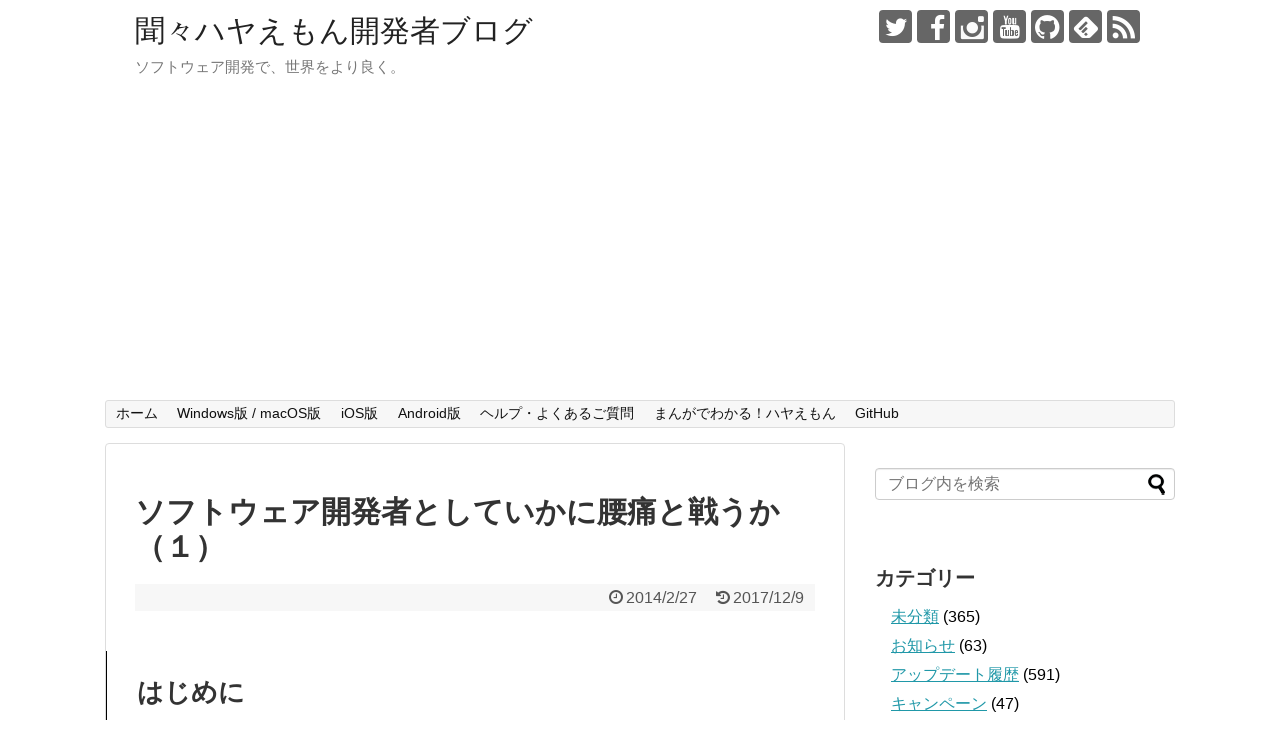

--- FILE ---
content_type: text/html; charset=UTF-8
request_url: https://hayaemon.jp/blog/archives/140
body_size: 14757
content:
<!DOCTYPE html>
<html dir="ltr" lang="ja" prefix="og: https://ogp.me/ns#">
<head>
<meta charset="UTF-8">
  <meta name="viewport" content="width=1280, maximum-scale=1, user-scalable=yes">
<link rel="alternate" type="application/rss+xml" title="聞々ハヤえもん開発者ブログ RSS Feed" href="https://hayaemon.jp/blog/feed" />
<link rel="pingback" href="https://hayaemon.jp/blog/xmlrpc.php" />
<meta name="description" content="はじめにデスクワークをしていると腰に来るというのは、ソフトウェア開発者だけでなく、デスクワークをしている人にとって共通の課題だと思います。長時間のデスクワークは、本当に腰に来ます。今回は、いかにこの腰痛と戦うかというお話です。重力との戦いな" />
<!-- OGP -->
<meta property="og:type" content="article">
<meta property="og:description" content="はじめにデスクワークをしていると腰に来るというのは、ソフトウェア開発者だけでなく、デスクワークをしている人にとって共通の課題だと思います。長時間のデスクワークは、本当に腰に来ます。今回は、いかにこの腰痛と戦うかというお話です。重力との戦いな">
<meta property="og:title" content="ソフトウェア開発者としていかに腰痛と戦うか（１）">
<meta property="og:url" content="https://hayaemon.jp/blog/archives/140">
<meta property="og:image" content="https://hayaemon.jp/blog/wp-content/uploads/2017/08/IMG_0649.jpg">
<meta property="og:site_name" content="聞々ハヤえもん開発者ブログ">
<meta property="og:locale" content="ja_JP">
<!-- /OGP -->
<!-- Twitter Card -->
<meta name="twitter:card" content="summary">
<meta name="twitter:description" content="はじめにデスクワークをしていると腰に来るというのは、ソフトウェア開発者だけでなく、デスクワークをしている人にとって共通の課題だと思います。長時間のデスクワークは、本当に腰に来ます。今回は、いかにこの腰痛と戦うかというお話です。重力との戦いな">
<meta name="twitter:title" content="ソフトウェア開発者としていかに腰痛と戦うか（１）">
<meta name="twitter:url" content="https://hayaemon.jp/blog/archives/140">
<meta name="twitter:image" content="https://hayaemon.jp/blog/wp-content/uploads/2017/08/IMG_0649.jpg">
<meta name="twitter:domain" content="hayaemon.jp">
<meta name="twitter:creator" content="@ryota_yama">
<meta name="twitter:site" content="@ryota_yama">
<!-- /Twitter Card -->

<title>ソフトウェア開発者としていかに腰痛と戦うか（１） | 聞々ハヤえもん開発者ブログ</title>
	<style>img:is([sizes="auto" i], [sizes^="auto," i]) { contain-intrinsic-size: 3000px 1500px }</style>
	
		<!-- All in One SEO 4.8.1 - aioseo.com -->
	<meta name="robots" content="max-image-preview:large" />
	<meta name="author" content="りょーた"/>
	<link rel="canonical" href="https://hayaemon.jp/blog/archives/140" />
	<meta name="generator" content="All in One SEO (AIOSEO) 4.8.1" />

		<meta name="google-site-verification" content="4AcImADa8oUwWU_xV6gX-nSAsotZXdYgexoKyoJMTdA" />
		<meta property="og:locale" content="ja_JP" />
		<meta property="og:site_name" content="聞々ハヤえもん開発者ブログ" />
		<meta property="og:type" content="article" />
		<meta property="og:title" content="ソフトウェア開発者としていかに腰痛と戦うか（１） | 聞々ハヤえもん開発者ブログ" />
		<meta property="og:url" content="https://hayaemon.jp/blog/archives/140" />
		<meta property="og:image" content="https://hayaemon.jp/blog/wp-content/uploads/2017/08/IMG_0649.jpg" />
		<meta property="og:image:secure_url" content="https://hayaemon.jp/blog/wp-content/uploads/2017/08/IMG_0649.jpg" />
		<meta property="og:image:width" content="1920" />
		<meta property="og:image:height" content="1920" />
		<meta property="article:published_time" content="2014-02-26T22:00:55+00:00" />
		<meta property="article:modified_time" content="2017-12-09T03:30:02+00:00" />
		<meta name="twitter:card" content="summary_large_image" />
		<meta name="twitter:title" content="ソフトウェア開発者としていかに腰痛と戦うか（１） | 聞々ハヤえもん開発者ブログ" />
		<meta name="twitter:image" content="https://hayaemon.jp/blog/wp-content/uploads/2017/08/IMG_0649.jpg" />
		<script type="application/ld+json" class="aioseo-schema">
			{"@context":"https:\/\/schema.org","@graph":[{"@type":"Article","@id":"https:\/\/hayaemon.jp\/blog\/archives\/140#article","name":"\u30bd\u30d5\u30c8\u30a6\u30a7\u30a2\u958b\u767a\u8005\u3068\u3057\u3066\u3044\u304b\u306b\u8170\u75db\u3068\u6226\u3046\u304b\uff08\uff11\uff09 | \u805e\u3005\u30cf\u30e4\u3048\u3082\u3093\u958b\u767a\u8005\u30d6\u30ed\u30b0","headline":"\u30bd\u30d5\u30c8\u30a6\u30a7\u30a2\u958b\u767a\u8005\u3068\u3057\u3066\u3044\u304b\u306b\u8170\u75db\u3068\u6226\u3046\u304b\uff08\uff11\uff09","author":{"@id":"https:\/\/hayaemon.jp\/blog\/archives\/author\/ryota_yama#author"},"publisher":{"@id":"https:\/\/hayaemon.jp\/blog\/#organization"},"image":{"@type":"ImageObject","url":"https:\/\/hayaemon.jp\/blog\/wp-content\/uploads\/2017\/08\/IMG_0649.jpg","width":1920,"height":1920},"datePublished":"2014-02-27T07:00:55+09:00","dateModified":"2017-12-09T12:30:02+09:00","inLanguage":"ja","mainEntityOfPage":{"@id":"https:\/\/hayaemon.jp\/blog\/archives\/140#webpage"},"isPartOf":{"@id":"https:\/\/hayaemon.jp\/blog\/archives\/140#webpage"},"articleSection":"\u958b\u767a\u8005, \u30bd\u30d5\u30c8\u30a6\u30a7\u30a2\u958b\u767a\u8005\u3068\u3057\u3066\u3044\u304b\u306b\u8170\u75db\u3068\u6226\u3046\u304b"},{"@type":"BreadcrumbList","@id":"https:\/\/hayaemon.jp\/blog\/archives\/140#breadcrumblist","itemListElement":[{"@type":"ListItem","@id":"https:\/\/hayaemon.jp\/blog\/#listItem","position":1,"name":"\u5bb6"}]},{"@type":"Organization","@id":"https:\/\/hayaemon.jp\/blog\/#organization","name":"\u805e\u3005\u30cf\u30e4\u3048\u3082\u3093\u958b\u767a\u8005\u30d6\u30ed\u30b0","description":"\u30bd\u30d5\u30c8\u30a6\u30a7\u30a2\u958b\u767a\u3067\u3001\u4e16\u754c\u3092\u3088\u308a\u826f\u304f\u3002","url":"https:\/\/hayaemon.jp\/blog\/"},{"@type":"Person","@id":"https:\/\/hayaemon.jp\/blog\/archives\/author\/ryota_yama#author","url":"https:\/\/hayaemon.jp\/blog\/archives\/author\/ryota_yama","name":"\u308a\u3087\u30fc\u305f","image":{"@type":"ImageObject","@id":"https:\/\/hayaemon.jp\/blog\/archives\/140#authorImage","url":"https:\/\/secure.gravatar.com\/avatar\/915e9110c62607d1e8fb330d45997596?s=96&d=mm&r=g","width":96,"height":96,"caption":"\u308a\u3087\u30fc\u305f"}},{"@type":"WebPage","@id":"https:\/\/hayaemon.jp\/blog\/archives\/140#webpage","url":"https:\/\/hayaemon.jp\/blog\/archives\/140","name":"\u30bd\u30d5\u30c8\u30a6\u30a7\u30a2\u958b\u767a\u8005\u3068\u3057\u3066\u3044\u304b\u306b\u8170\u75db\u3068\u6226\u3046\u304b\uff08\uff11\uff09 | \u805e\u3005\u30cf\u30e4\u3048\u3082\u3093\u958b\u767a\u8005\u30d6\u30ed\u30b0","inLanguage":"ja","isPartOf":{"@id":"https:\/\/hayaemon.jp\/blog\/#website"},"breadcrumb":{"@id":"https:\/\/hayaemon.jp\/blog\/archives\/140#breadcrumblist"},"author":{"@id":"https:\/\/hayaemon.jp\/blog\/archives\/author\/ryota_yama#author"},"creator":{"@id":"https:\/\/hayaemon.jp\/blog\/archives\/author\/ryota_yama#author"},"image":{"@type":"ImageObject","url":"https:\/\/hayaemon.jp\/blog\/wp-content\/uploads\/2017\/08\/IMG_0649.jpg","@id":"https:\/\/hayaemon.jp\/blog\/archives\/140\/#mainImage","width":1920,"height":1920},"primaryImageOfPage":{"@id":"https:\/\/hayaemon.jp\/blog\/archives\/140#mainImage"},"datePublished":"2014-02-27T07:00:55+09:00","dateModified":"2017-12-09T12:30:02+09:00"},{"@type":"WebSite","@id":"https:\/\/hayaemon.jp\/blog\/#website","url":"https:\/\/hayaemon.jp\/blog\/","name":"\u805e\u3005\u30cf\u30e4\u3048\u3082\u3093\u958b\u767a\u8005\u30d6\u30ed\u30b0","description":"\u30bd\u30d5\u30c8\u30a6\u30a7\u30a2\u958b\u767a\u3067\u3001\u4e16\u754c\u3092\u3088\u308a\u826f\u304f\u3002","inLanguage":"ja","publisher":{"@id":"https:\/\/hayaemon.jp\/blog\/#organization"}}]}
		</script>
		<!-- All in One SEO -->

<link rel="alternate" type="application/rss+xml" title="聞々ハヤえもん開発者ブログ &raquo; フィード" href="https://hayaemon.jp/blog/feed" />
<link rel="alternate" type="application/rss+xml" title="聞々ハヤえもん開発者ブログ &raquo; コメントフィード" href="https://hayaemon.jp/blog/comments/feed" />
<script type="text/javascript">
/* <![CDATA[ */
window._wpemojiSettings = {"baseUrl":"https:\/\/s.w.org\/images\/core\/emoji\/15.0.3\/72x72\/","ext":".png","svgUrl":"https:\/\/s.w.org\/images\/core\/emoji\/15.0.3\/svg\/","svgExt":".svg","source":{"concatemoji":"https:\/\/hayaemon.jp\/blog\/wp-includes\/js\/wp-emoji-release.min.js?ver=6.7.4"}};
/*! This file is auto-generated */
!function(i,n){var o,s,e;function c(e){try{var t={supportTests:e,timestamp:(new Date).valueOf()};sessionStorage.setItem(o,JSON.stringify(t))}catch(e){}}function p(e,t,n){e.clearRect(0,0,e.canvas.width,e.canvas.height),e.fillText(t,0,0);var t=new Uint32Array(e.getImageData(0,0,e.canvas.width,e.canvas.height).data),r=(e.clearRect(0,0,e.canvas.width,e.canvas.height),e.fillText(n,0,0),new Uint32Array(e.getImageData(0,0,e.canvas.width,e.canvas.height).data));return t.every(function(e,t){return e===r[t]})}function u(e,t,n){switch(t){case"flag":return n(e,"\ud83c\udff3\ufe0f\u200d\u26a7\ufe0f","\ud83c\udff3\ufe0f\u200b\u26a7\ufe0f")?!1:!n(e,"\ud83c\uddfa\ud83c\uddf3","\ud83c\uddfa\u200b\ud83c\uddf3")&&!n(e,"\ud83c\udff4\udb40\udc67\udb40\udc62\udb40\udc65\udb40\udc6e\udb40\udc67\udb40\udc7f","\ud83c\udff4\u200b\udb40\udc67\u200b\udb40\udc62\u200b\udb40\udc65\u200b\udb40\udc6e\u200b\udb40\udc67\u200b\udb40\udc7f");case"emoji":return!n(e,"\ud83d\udc26\u200d\u2b1b","\ud83d\udc26\u200b\u2b1b")}return!1}function f(e,t,n){var r="undefined"!=typeof WorkerGlobalScope&&self instanceof WorkerGlobalScope?new OffscreenCanvas(300,150):i.createElement("canvas"),a=r.getContext("2d",{willReadFrequently:!0}),o=(a.textBaseline="top",a.font="600 32px Arial",{});return e.forEach(function(e){o[e]=t(a,e,n)}),o}function t(e){var t=i.createElement("script");t.src=e,t.defer=!0,i.head.appendChild(t)}"undefined"!=typeof Promise&&(o="wpEmojiSettingsSupports",s=["flag","emoji"],n.supports={everything:!0,everythingExceptFlag:!0},e=new Promise(function(e){i.addEventListener("DOMContentLoaded",e,{once:!0})}),new Promise(function(t){var n=function(){try{var e=JSON.parse(sessionStorage.getItem(o));if("object"==typeof e&&"number"==typeof e.timestamp&&(new Date).valueOf()<e.timestamp+604800&&"object"==typeof e.supportTests)return e.supportTests}catch(e){}return null}();if(!n){if("undefined"!=typeof Worker&&"undefined"!=typeof OffscreenCanvas&&"undefined"!=typeof URL&&URL.createObjectURL&&"undefined"!=typeof Blob)try{var e="postMessage("+f.toString()+"("+[JSON.stringify(s),u.toString(),p.toString()].join(",")+"));",r=new Blob([e],{type:"text/javascript"}),a=new Worker(URL.createObjectURL(r),{name:"wpTestEmojiSupports"});return void(a.onmessage=function(e){c(n=e.data),a.terminate(),t(n)})}catch(e){}c(n=f(s,u,p))}t(n)}).then(function(e){for(var t in e)n.supports[t]=e[t],n.supports.everything=n.supports.everything&&n.supports[t],"flag"!==t&&(n.supports.everythingExceptFlag=n.supports.everythingExceptFlag&&n.supports[t]);n.supports.everythingExceptFlag=n.supports.everythingExceptFlag&&!n.supports.flag,n.DOMReady=!1,n.readyCallback=function(){n.DOMReady=!0}}).then(function(){return e}).then(function(){var e;n.supports.everything||(n.readyCallback(),(e=n.source||{}).concatemoji?t(e.concatemoji):e.wpemoji&&e.twemoji&&(t(e.twemoji),t(e.wpemoji)))}))}((window,document),window._wpemojiSettings);
/* ]]> */
</script>
<link rel='stylesheet' id='simplicity-style-css' href='https://hayaemon.jp/blog/wp-content/themes/simplicity2/style.css?ver=6.7.4&#038;fver=20250502015156' type='text/css' media='all' />
<link rel='stylesheet' id='responsive-style-css' href='https://hayaemon.jp/blog/wp-content/themes/simplicity2/css/responsive-pc.css?ver=6.7.4&#038;fver=20241128020128' type='text/css' media='all' />
<link rel='stylesheet' id='font-awesome-style-css' href='https://hayaemon.jp/blog/wp-content/themes/simplicity2/webfonts/css/font-awesome.min.css?ver=6.7.4&#038;fver=20241128020128' type='text/css' media='all' />
<link rel='stylesheet' id='icomoon-style-css' href='https://hayaemon.jp/blog/wp-content/themes/simplicity2/webfonts/icomoon/style.css?ver=6.7.4&#038;fver=20241128020128' type='text/css' media='all' />
<link rel='stylesheet' id='extension-style-css' href='https://hayaemon.jp/blog/wp-content/themes/simplicity2/css/extension.css?ver=6.7.4&#038;fver=20241128020128' type='text/css' media='all' />
<style id='extension-style-inline-css' type='text/css'>
@media screen and (max-width:639px){.article br{display:block}}
</style>
<link rel='stylesheet' id='print-style-css' href='https://hayaemon.jp/blog/wp-content/themes/simplicity2/css/print.css?ver=6.7.4&#038;fver=20241128020128' type='text/css' media='print' />
<link rel='stylesheet' id='sns-twitter-type-style-css' href='https://hayaemon.jp/blog/wp-content/themes/simplicity2/css/sns-twitter-type.css?ver=6.7.4&#038;fver=20241128020128' type='text/css' media='all' />
<style id='wp-emoji-styles-inline-css' type='text/css'>

	img.wp-smiley, img.emoji {
		display: inline !important;
		border: none !important;
		box-shadow: none !important;
		height: 1em !important;
		width: 1em !important;
		margin: 0 0.07em !important;
		vertical-align: -0.1em !important;
		background: none !important;
		padding: 0 !important;
	}
</style>
<link rel='stylesheet' id='wp-block-library-css' href='https://hayaemon.jp/blog/wp-includes/css/dist/block-library/style.min.css?ver=6.7.4' type='text/css' media='all' />
<style id='classic-theme-styles-inline-css' type='text/css'>
/*! This file is auto-generated */
.wp-block-button__link{color:#fff;background-color:#32373c;border-radius:9999px;box-shadow:none;text-decoration:none;padding:calc(.667em + 2px) calc(1.333em + 2px);font-size:1.125em}.wp-block-file__button{background:#32373c;color:#fff;text-decoration:none}
</style>
<style id='global-styles-inline-css' type='text/css'>
:root{--wp--preset--aspect-ratio--square: 1;--wp--preset--aspect-ratio--4-3: 4/3;--wp--preset--aspect-ratio--3-4: 3/4;--wp--preset--aspect-ratio--3-2: 3/2;--wp--preset--aspect-ratio--2-3: 2/3;--wp--preset--aspect-ratio--16-9: 16/9;--wp--preset--aspect-ratio--9-16: 9/16;--wp--preset--color--black: #000000;--wp--preset--color--cyan-bluish-gray: #abb8c3;--wp--preset--color--white: #ffffff;--wp--preset--color--pale-pink: #f78da7;--wp--preset--color--vivid-red: #cf2e2e;--wp--preset--color--luminous-vivid-orange: #ff6900;--wp--preset--color--luminous-vivid-amber: #fcb900;--wp--preset--color--light-green-cyan: #7bdcb5;--wp--preset--color--vivid-green-cyan: #00d084;--wp--preset--color--pale-cyan-blue: #8ed1fc;--wp--preset--color--vivid-cyan-blue: #0693e3;--wp--preset--color--vivid-purple: #9b51e0;--wp--preset--gradient--vivid-cyan-blue-to-vivid-purple: linear-gradient(135deg,rgba(6,147,227,1) 0%,rgb(155,81,224) 100%);--wp--preset--gradient--light-green-cyan-to-vivid-green-cyan: linear-gradient(135deg,rgb(122,220,180) 0%,rgb(0,208,130) 100%);--wp--preset--gradient--luminous-vivid-amber-to-luminous-vivid-orange: linear-gradient(135deg,rgba(252,185,0,1) 0%,rgba(255,105,0,1) 100%);--wp--preset--gradient--luminous-vivid-orange-to-vivid-red: linear-gradient(135deg,rgba(255,105,0,1) 0%,rgb(207,46,46) 100%);--wp--preset--gradient--very-light-gray-to-cyan-bluish-gray: linear-gradient(135deg,rgb(238,238,238) 0%,rgb(169,184,195) 100%);--wp--preset--gradient--cool-to-warm-spectrum: linear-gradient(135deg,rgb(74,234,220) 0%,rgb(151,120,209) 20%,rgb(207,42,186) 40%,rgb(238,44,130) 60%,rgb(251,105,98) 80%,rgb(254,248,76) 100%);--wp--preset--gradient--blush-light-purple: linear-gradient(135deg,rgb(255,206,236) 0%,rgb(152,150,240) 100%);--wp--preset--gradient--blush-bordeaux: linear-gradient(135deg,rgb(254,205,165) 0%,rgb(254,45,45) 50%,rgb(107,0,62) 100%);--wp--preset--gradient--luminous-dusk: linear-gradient(135deg,rgb(255,203,112) 0%,rgb(199,81,192) 50%,rgb(65,88,208) 100%);--wp--preset--gradient--pale-ocean: linear-gradient(135deg,rgb(255,245,203) 0%,rgb(182,227,212) 50%,rgb(51,167,181) 100%);--wp--preset--gradient--electric-grass: linear-gradient(135deg,rgb(202,248,128) 0%,rgb(113,206,126) 100%);--wp--preset--gradient--midnight: linear-gradient(135deg,rgb(2,3,129) 0%,rgb(40,116,252) 100%);--wp--preset--font-size--small: 13px;--wp--preset--font-size--medium: 20px;--wp--preset--font-size--large: 36px;--wp--preset--font-size--x-large: 42px;--wp--preset--spacing--20: 0.44rem;--wp--preset--spacing--30: 0.67rem;--wp--preset--spacing--40: 1rem;--wp--preset--spacing--50: 1.5rem;--wp--preset--spacing--60: 2.25rem;--wp--preset--spacing--70: 3.38rem;--wp--preset--spacing--80: 5.06rem;--wp--preset--shadow--natural: 6px 6px 9px rgba(0, 0, 0, 0.2);--wp--preset--shadow--deep: 12px 12px 50px rgba(0, 0, 0, 0.4);--wp--preset--shadow--sharp: 6px 6px 0px rgba(0, 0, 0, 0.2);--wp--preset--shadow--outlined: 6px 6px 0px -3px rgba(255, 255, 255, 1), 6px 6px rgba(0, 0, 0, 1);--wp--preset--shadow--crisp: 6px 6px 0px rgba(0, 0, 0, 1);}:where(.is-layout-flex){gap: 0.5em;}:where(.is-layout-grid){gap: 0.5em;}body .is-layout-flex{display: flex;}.is-layout-flex{flex-wrap: wrap;align-items: center;}.is-layout-flex > :is(*, div){margin: 0;}body .is-layout-grid{display: grid;}.is-layout-grid > :is(*, div){margin: 0;}:where(.wp-block-columns.is-layout-flex){gap: 2em;}:where(.wp-block-columns.is-layout-grid){gap: 2em;}:where(.wp-block-post-template.is-layout-flex){gap: 1.25em;}:where(.wp-block-post-template.is-layout-grid){gap: 1.25em;}.has-black-color{color: var(--wp--preset--color--black) !important;}.has-cyan-bluish-gray-color{color: var(--wp--preset--color--cyan-bluish-gray) !important;}.has-white-color{color: var(--wp--preset--color--white) !important;}.has-pale-pink-color{color: var(--wp--preset--color--pale-pink) !important;}.has-vivid-red-color{color: var(--wp--preset--color--vivid-red) !important;}.has-luminous-vivid-orange-color{color: var(--wp--preset--color--luminous-vivid-orange) !important;}.has-luminous-vivid-amber-color{color: var(--wp--preset--color--luminous-vivid-amber) !important;}.has-light-green-cyan-color{color: var(--wp--preset--color--light-green-cyan) !important;}.has-vivid-green-cyan-color{color: var(--wp--preset--color--vivid-green-cyan) !important;}.has-pale-cyan-blue-color{color: var(--wp--preset--color--pale-cyan-blue) !important;}.has-vivid-cyan-blue-color{color: var(--wp--preset--color--vivid-cyan-blue) !important;}.has-vivid-purple-color{color: var(--wp--preset--color--vivid-purple) !important;}.has-black-background-color{background-color: var(--wp--preset--color--black) !important;}.has-cyan-bluish-gray-background-color{background-color: var(--wp--preset--color--cyan-bluish-gray) !important;}.has-white-background-color{background-color: var(--wp--preset--color--white) !important;}.has-pale-pink-background-color{background-color: var(--wp--preset--color--pale-pink) !important;}.has-vivid-red-background-color{background-color: var(--wp--preset--color--vivid-red) !important;}.has-luminous-vivid-orange-background-color{background-color: var(--wp--preset--color--luminous-vivid-orange) !important;}.has-luminous-vivid-amber-background-color{background-color: var(--wp--preset--color--luminous-vivid-amber) !important;}.has-light-green-cyan-background-color{background-color: var(--wp--preset--color--light-green-cyan) !important;}.has-vivid-green-cyan-background-color{background-color: var(--wp--preset--color--vivid-green-cyan) !important;}.has-pale-cyan-blue-background-color{background-color: var(--wp--preset--color--pale-cyan-blue) !important;}.has-vivid-cyan-blue-background-color{background-color: var(--wp--preset--color--vivid-cyan-blue) !important;}.has-vivid-purple-background-color{background-color: var(--wp--preset--color--vivid-purple) !important;}.has-black-border-color{border-color: var(--wp--preset--color--black) !important;}.has-cyan-bluish-gray-border-color{border-color: var(--wp--preset--color--cyan-bluish-gray) !important;}.has-white-border-color{border-color: var(--wp--preset--color--white) !important;}.has-pale-pink-border-color{border-color: var(--wp--preset--color--pale-pink) !important;}.has-vivid-red-border-color{border-color: var(--wp--preset--color--vivid-red) !important;}.has-luminous-vivid-orange-border-color{border-color: var(--wp--preset--color--luminous-vivid-orange) !important;}.has-luminous-vivid-amber-border-color{border-color: var(--wp--preset--color--luminous-vivid-amber) !important;}.has-light-green-cyan-border-color{border-color: var(--wp--preset--color--light-green-cyan) !important;}.has-vivid-green-cyan-border-color{border-color: var(--wp--preset--color--vivid-green-cyan) !important;}.has-pale-cyan-blue-border-color{border-color: var(--wp--preset--color--pale-cyan-blue) !important;}.has-vivid-cyan-blue-border-color{border-color: var(--wp--preset--color--vivid-cyan-blue) !important;}.has-vivid-purple-border-color{border-color: var(--wp--preset--color--vivid-purple) !important;}.has-vivid-cyan-blue-to-vivid-purple-gradient-background{background: var(--wp--preset--gradient--vivid-cyan-blue-to-vivid-purple) !important;}.has-light-green-cyan-to-vivid-green-cyan-gradient-background{background: var(--wp--preset--gradient--light-green-cyan-to-vivid-green-cyan) !important;}.has-luminous-vivid-amber-to-luminous-vivid-orange-gradient-background{background: var(--wp--preset--gradient--luminous-vivid-amber-to-luminous-vivid-orange) !important;}.has-luminous-vivid-orange-to-vivid-red-gradient-background{background: var(--wp--preset--gradient--luminous-vivid-orange-to-vivid-red) !important;}.has-very-light-gray-to-cyan-bluish-gray-gradient-background{background: var(--wp--preset--gradient--very-light-gray-to-cyan-bluish-gray) !important;}.has-cool-to-warm-spectrum-gradient-background{background: var(--wp--preset--gradient--cool-to-warm-spectrum) !important;}.has-blush-light-purple-gradient-background{background: var(--wp--preset--gradient--blush-light-purple) !important;}.has-blush-bordeaux-gradient-background{background: var(--wp--preset--gradient--blush-bordeaux) !important;}.has-luminous-dusk-gradient-background{background: var(--wp--preset--gradient--luminous-dusk) !important;}.has-pale-ocean-gradient-background{background: var(--wp--preset--gradient--pale-ocean) !important;}.has-electric-grass-gradient-background{background: var(--wp--preset--gradient--electric-grass) !important;}.has-midnight-gradient-background{background: var(--wp--preset--gradient--midnight) !important;}.has-small-font-size{font-size: var(--wp--preset--font-size--small) !important;}.has-medium-font-size{font-size: var(--wp--preset--font-size--medium) !important;}.has-large-font-size{font-size: var(--wp--preset--font-size--large) !important;}.has-x-large-font-size{font-size: var(--wp--preset--font-size--x-large) !important;}
:where(.wp-block-post-template.is-layout-flex){gap: 1.25em;}:where(.wp-block-post-template.is-layout-grid){gap: 1.25em;}
:where(.wp-block-columns.is-layout-flex){gap: 2em;}:where(.wp-block-columns.is-layout-grid){gap: 2em;}
:root :where(.wp-block-pullquote){font-size: 1.5em;line-height: 1.6;}
</style>
<link rel='stylesheet' id='pz-linkcard-css-css' href='//hayaemon.jp/blog/wp-content/uploads/pz-linkcard/style/style.css?ver=2.5.6.4.3' type='text/css' media='all' />
<link rel='stylesheet' id='toc-screen-css' href='https://hayaemon.jp/blog/wp-content/plugins/table-of-contents-plus/screen.min.css?ver=2411.1&#038;fver=20250323092437' type='text/css' media='all' />
<style id='akismet-widget-style-inline-css' type='text/css'>

			.a-stats {
				--akismet-color-mid-green: #357b49;
				--akismet-color-white: #fff;
				--akismet-color-light-grey: #f6f7f7;

				max-width: 350px;
				width: auto;
			}

			.a-stats * {
				all: unset;
				box-sizing: border-box;
			}

			.a-stats strong {
				font-weight: 600;
			}

			.a-stats a.a-stats__link,
			.a-stats a.a-stats__link:visited,
			.a-stats a.a-stats__link:active {
				background: var(--akismet-color-mid-green);
				border: none;
				box-shadow: none;
				border-radius: 8px;
				color: var(--akismet-color-white);
				cursor: pointer;
				display: block;
				font-family: -apple-system, BlinkMacSystemFont, 'Segoe UI', 'Roboto', 'Oxygen-Sans', 'Ubuntu', 'Cantarell', 'Helvetica Neue', sans-serif;
				font-weight: 500;
				padding: 12px;
				text-align: center;
				text-decoration: none;
				transition: all 0.2s ease;
			}

			/* Extra specificity to deal with TwentyTwentyOne focus style */
			.widget .a-stats a.a-stats__link:focus {
				background: var(--akismet-color-mid-green);
				color: var(--akismet-color-white);
				text-decoration: none;
			}

			.a-stats a.a-stats__link:hover {
				filter: brightness(110%);
				box-shadow: 0 4px 12px rgba(0, 0, 0, 0.06), 0 0 2px rgba(0, 0, 0, 0.16);
			}

			.a-stats .count {
				color: var(--akismet-color-white);
				display: block;
				font-size: 1.5em;
				line-height: 1.4;
				padding: 0 13px;
				white-space: nowrap;
			}
		
</style>
<script type="text/javascript" src="https://hayaemon.jp/blog/wp-includes/js/jquery/jquery.min.js?ver=3.7.1" id="jquery-core-js"></script>
<script type="text/javascript" src="https://hayaemon.jp/blog/wp-includes/js/jquery/jquery-migrate.min.js?ver=3.4.1" id="jquery-migrate-js"></script>
<link rel='shortlink' href='https://hayaemon.jp/blog/?p=140' />
<link rel="alternate" title="oEmbed (JSON)" type="application/json+oembed" href="https://hayaemon.jp/blog/wp-json/oembed/1.0/embed?url=https%3A%2F%2Fhayaemon.jp%2Fblog%2Farchives%2F140" />
<link rel="alternate" title="oEmbed (XML)" type="text/xml+oembed" href="https://hayaemon.jp/blog/wp-json/oembed/1.0/embed?url=https%3A%2F%2Fhayaemon.jp%2Fblog%2Farchives%2F140&#038;format=xml" />
<link rel="icon" href="https://hayaemon.jp/blog/wp-content/uploads/2017/10/cropped-playstore-icon-32x32.png" sizes="32x32" />
<link rel="icon" href="https://hayaemon.jp/blog/wp-content/uploads/2017/10/cropped-playstore-icon-192x192.png" sizes="192x192" />
<link rel="apple-touch-icon" href="https://hayaemon.jp/blog/wp-content/uploads/2017/10/cropped-playstore-icon-180x180.png" />
<meta name="msapplication-TileImage" content="https://hayaemon.jp/blog/wp-content/uploads/2017/10/cropped-playstore-icon-270x270.png" />
		<style type="text/css" id="wp-custom-css">
			table.style1 tr th,
table.style1 tr td {
	padding: .75em;
	font-size: 14px;
	line-height: 125%;
}
table.style1 caption {
	text-align: left;
}

.appreach {
  text-align: left;
  padding: 10px;
  border: 1px solid #7C7C7C;
  overflow: hidden;
}
.appreach:after {
  content: "";
  display: block;
  clear: both;
}
.appreach p {
  margin: 0;
}
.appreach a:after {
  display: none;
}
.appreach__icon {
  float: left;
  border-radius: 10%;
  overflow: hidden;
  margin: 0 3% 0 0 !important;
  width: 25% !important;
  height: auto !important;
  max-width: 120px !important;
}
.appreach__detail {
  display: inline-block;
  font-size: 20px;
  line-height: 1.5;
  width: 72%;
  max-width: 72%;
}
.appreach__detail:after {
  content: "";
  display: block;
  clear: both;
}
.appreach__name {
  font-size: 16px;
  line-height: 1.5em !important;
  max-height: 3em;
  overflow: hidden;
}
.appreach__info {
  font-size: 12px !important;
}
.appreach__developper, .appreach__price {
  margin-right: 0.5em;
}
.appreach__posted a {
  margin-left: 0.5em;
}
.appreach__links {
  float: left;
  height: 40px;
  margin-top: 8px;
  white-space: nowrap;
}
.appreach__aslink img {
  margin-right: 10px;
  height: 40px;
  width: 135px;
}
.appreach__gplink img {
  height: 40px;
  width: 134.5px;
}
		</style>
		</head>
  <body class="post-template-default single single-post postid-140 single-format-standard" itemscope itemtype="https://schema.org/WebPage">
    <div id="container">

      <!-- header -->
      <header itemscope itemtype="https://schema.org/WPHeader">
        <div id="header" class="clearfix">
          <div id="header-in">

                        <div id="h-top">
              <!-- モバイルメニュー表示用のボタン -->
<div id="mobile-menu">
  <a id="mobile-menu-toggle" href="#"><span class="fa fa-bars fa-2x"></span></a>
</div>

              <div class="alignleft top-title-catchphrase">
                <!-- サイトのタイトル -->
<p id="site-title" itemscope itemtype="https://schema.org/Organization">
  <a href="https://hayaemon.jp/blog/">聞々ハヤえもん開発者ブログ</a></p>
<!-- サイトの概要 -->
<p id="site-description">
  ソフトウェア開発で、世界をより良く。</p>
              </div>

              <div class="alignright top-sns-follows">
                                <!-- SNSページ -->
<div class="sns-pages">
<p class="sns-follow-msg">フォローする</p>
<ul class="snsp">
<li class="twitter-page"><a href="//twitter.com/ryota_yama" target="_blank" title="Twitterをフォロー" rel="nofollow"><span class="icon-twitter-logo"></span></a></li><li class="facebook-page"><a href="//www.facebook.com/ryota.yamauchi.5205" target="_blank" title="Facebookをフォロー" rel="nofollow"><span class="icon-facebook-logo"></span></a></li><li class="instagram-page"><a href="//instagram.com/ryota.yamauch" target="_blank" title="Instagramをフォロー" rel="nofollow"><span class="icon-instagram-logo"></span></a></li><li class="youtube-page"><a href="https://www.youtube.com/user/taroedolfzoku" target="_blank" title="YouTubeをフォロー" rel="nofollow"><span class="icon-youtube-logo"></span></a></li><li class="github-page"><a href="//github.com/ryotayama" target="_blank" title="GitHubをフォロー" rel="nofollow"><span class="icon-github-logo"></span></a></li><li class="feedly-page"><a href="//feedly.com/i/discover/sources/search/feed/https%3A%2F%2Fhayaemon.jp%2Fblog" target="blank" title="feedlyで更新情報を購読" rel="nofollow"><span class="icon-feedly-logo"></span></a></li><li class="rss-page"><a href="https://hayaemon.jp/blog/feed" target="_blank" title="RSSで更新情報をフォロー" rel="nofollow"><span class="icon-rss-logo"></span></a></li>  </ul>
</div>
                              </div>

            </div><!-- /#h-top -->
          </div><!-- /#header-in -->
        </div><!-- /#header -->
      </header>

      <!-- Navigation -->
<nav itemscope itemtype="https://schema.org/SiteNavigationElement">
  <div id="navi">
      	<div id="navi-in">
      <div class="menu-%e8%81%9e%e3%80%85%e3%83%8f%e3%83%a4%e3%81%88%e3%82%82%e3%82%93%e9%96%8b%e7%99%ba%e8%80%85%e3%83%96%e3%83%ad%e3%82%b0-container"><ul id="menu-%e8%81%9e%e3%80%85%e3%83%8f%e3%83%a4%e3%81%88%e3%82%82%e3%82%93%e9%96%8b%e7%99%ba%e8%80%85%e3%83%96%e3%83%ad%e3%82%b0" class="menu"><li id="menu-item-17" class="menu-item menu-item-type-custom menu-item-object-custom menu-item-home menu-item-17"><a href="http://hayaemon.jp/blog/">ホーム</a></li>
<li id="menu-item-16" class="menu-item menu-item-type-custom menu-item-object-custom menu-item-16"><a href="http://hayaemon.jp/">Windows版 / macOS版</a></li>
<li id="menu-item-1725" class="menu-item menu-item-type-custom menu-item-object-custom menu-item-1725"><a href="https://itunes.apple.com/jp/app/hayaemon/id717639970?l=ja&#038;mt=8">iOS版</a></li>
<li id="menu-item-2550" class="menu-item menu-item-type-custom menu-item-object-custom menu-item-2550"><a href="https://play.google.com/store/apps/details?id=com.edolfzoku.hayaemon2&#038;hl=ja">Android版</a></li>
<li id="menu-item-8474" class="menu-item menu-item-type-post_type menu-item-object-page menu-item-8474"><a href="https://hayaemon.jp/blog/faq">ヘルプ・よくあるご質問</a></li>
<li id="menu-item-9626" class="menu-item menu-item-type-post_type menu-item-object-page menu-item-9626"><a href="https://hayaemon.jp/blog/manga-hayaemon">まんがでわかる！ハヤえもん</a></li>
<li id="menu-item-5307" class="menu-item menu-item-type-custom menu-item-object-custom menu-item-has-children menu-item-5307"><a href="https://github.com/ryotayama">GitHub</a>
<ul class="sub-menu">
	<li id="menu-item-5308" class="menu-item menu-item-type-custom menu-item-object-custom menu-item-5308"><a href="https://github.com/ryotayama/Hayaemon/issues">Windows</a></li>
	<li id="menu-item-5310" class="menu-item menu-item-type-custom menu-item-object-custom menu-item-5310"><a href="https://github.com/ryotayama/Hayaemon_macOS/issues">macOS</a></li>
</ul>
</li>
</ul></div>    </div><!-- /#navi-in -->
  </div><!-- /#navi -->
</nav>
<!-- /Navigation -->
      <!-- 本体部分 -->
      <div id="body">
        <div id="body-in" class="cf">

          
          <!-- main -->
          <main itemscope itemprop="mainContentOfPage">
            <div id="main" itemscope itemtype="https://schema.org/Blog">
  
    <div id="post-140" class="post-140 post type-post status-publish format-standard has-post-thumbnail hentry tag-5 tag-20">
  <article class="article">
  
  
  <header>
    <h1 class="entry-title">ソフトウェア開発者としていかに腰痛と戦うか（１）</h1>


    
    <p class="post-meta">
      
            <span class="post-date"><span class="fa fa-clock-o fa-fw"></span><time class="entry-date date published" datetime="2014-02-27T07:00:55+09:00">2014/2/27</time></span>
        <span class="post-update"><span class="fa fa-history fa-fw"></span><span class="entry-date date updated">2017/12/9</span></span>
  
      
      
      
      
      
      
    </p>

    
    
    
      </header>

  
  
  <div id="the-content" class="entry-content">
  <h2>はじめに</h2>
<p>デスクワークをしていると腰に来るというのは、ソフトウェア開発者だけでなく、デスクワークをしている人にとって共通の課題だと思います。</p>
<p>長時間のデスクワークは、本当に腰に来ます。</p>
<p>今回は、いかにこの腰痛と戦うかというお話です。</p>
<h2>重力との戦い</h2>
<p>なぜ腰が痛くなるかというと、これは重力が原因だと思うんですね。</p>
<p>座るときの姿勢は、腰に一番重力がかかる姿勢になっている。</p>
<p>この状態を続ければ続けるほど、疲労が蓄積し、腰痛になってしまいます。</p>
<p>そのため、同じデスクワークをするにしても、腰にかかる重力を逃がしてやるというのが、一つの手です。</p>
<p>なるべく一つの姿勢を続けず、定期的にストレッチをするなど、重力を逃がして腰痛を防ぎたいものですね。</p>
<div class="blog-card internal-blog-card blog-card-thumbnail-left cf"><div class="blog-card-thumbnail"><a href="http://hayaemon.jp/blog/archives/142" class="blog-card-thumbnail-link"><img width="100" height="100" src="https://hayaemon.jp/blog/wp-content/uploads/2017/08/IMG_0649-100x100.jpg" class="blog-card-thumb-image wp-post-image" alt="" srcset="https://hayaemon.jp/blog/wp-content/uploads/2017/08/IMG_0649-100x100.jpg 100w, https://hayaemon.jp/blog/wp-content/uploads/2017/08/IMG_0649-150x150.jpg 150w, https://hayaemon.jp/blog/wp-content/uploads/2017/08/IMG_0649-300x300.jpg 300w, https://hayaemon.jp/blog/wp-content/uploads/2017/08/IMG_0649-768x768.jpg 768w, https://hayaemon.jp/blog/wp-content/uploads/2017/08/IMG_0649-1024x1024.jpg 1024w, https://hayaemon.jp/blog/wp-content/uploads/2017/08/IMG_0649-75x75.jpg 75w, https://hayaemon.jp/blog/wp-content/uploads/2017/08/IMG_0649.jpg 1920w" sizes="(max-width: 100px) 100vw, 100px" /></a></div><div class="blog-card-content"><div class="blog-card-title"><a href="http://hayaemon.jp/blog/archives/142" class="blog-card-title-link">ソフトウェア開発者としていかに腰痛と戦うか（２）</a></div><div class="blog-card-excerpt">

血行をよくする

腰に疲れがたまってしまった時は、血行をよくするのがいいと思います。

血行をよくする方法は、まず腰をあたた...</div></div><div class="blog-card-footer"><div class="blog-card-site">hayaemon.jp</div><div class="blog-card-hatebu"><a href="//b.hatena.ne.jp/entry/http://hayaemon.jp/blog/archives/142" rel="nofollow"><img src="//b.hatena.ne.jp/entry/image/http://hayaemon.jp/blog/archives/142" alt="" /></a></div><div class="blog-card-date">2014-02-28 07:00</div></div></div>
  </div>

  <footer>
    <!-- ページリンク -->
    
      <!-- 文章下広告 -->
                     <div class="ad-article-bottom ad-space">
          <div class="ad-label">スポンサーリンク</div>
          <div class="ad-left ad-pc adsense-336"><div class="widget-ad">レクタングル（大）広告</div>			<div class="textwidget"><script async src="//pagead2.googlesyndication.com/pagead/js/adsbygoogle.js"></script>
<!-- 336×280 -->
<ins class="adsbygoogle"
     style="display:inline-block;width:336px;height:280px"
     data-ad-client="ca-pub-9499594730627438"
     data-ad-slot="8912771766"></ins>
<script>
(adsbygoogle = window.adsbygoogle || []).push({});
</script></div>
		</div>
          <div class="ad-right ad-pc adsense-336"><div class="widget-ad">レクタングル（大）広告</div>			<div class="textwidget"><script async src="//pagead2.googlesyndication.com/pagead/js/adsbygoogle.js"></script>
<!-- 336×280 -->
<ins class="adsbygoogle"
     style="display:inline-block;width:336px;height:280px"
     data-ad-client="ca-pub-9499594730627438"
     data-ad-slot="8912771766"></ins>
<script>
(adsbygoogle = window.adsbygoogle || []).push({});
</script></div>
		</div>
          <div class="clear"></div>
        </div>
            

    
    <div id="sns-group" class="sns-group sns-group-bottom">
    <div class="sns-buttons sns-buttons-pc">
    <p class="sns-share-msg">シェアする</p>
    <ul class="snsb clearfix">
    <li class="balloon-btn twitter-balloon-btn twitter-balloon-btn-defalt">
  <div class="balloon-btn-set">
    <div class="arrow-box">
      <a href="//twitter.com/search?q=https%3A%2F%2Fhayaemon.jp%2Fblog%2Farchives%2F140" target="blank" class="arrow-box-link twitter-arrow-box-link" rel="nofollow">
        <span class="social-count twitter-count"><span class="fa fa-comments"></span></span>
      </a>
    </div>
    <a href="https://twitter.com/intent/tweet?text=%E3%82%BD%E3%83%95%E3%83%88%E3%82%A6%E3%82%A7%E3%82%A2%E9%96%8B%E7%99%BA%E8%80%85%E3%81%A8%E3%81%97%E3%81%A6%E3%81%84%E3%81%8B%E3%81%AB%E8%85%B0%E7%97%9B%E3%81%A8%E6%88%A6%E3%81%86%E3%81%8B%EF%BC%88%EF%BC%91%EF%BC%89&amp;url=https%3A%2F%2Fhayaemon.jp%2Fblog%2Farchives%2F140" target="blank" class="balloon-btn-link twitter-balloon-btn-link twitter-balloon-btn-link-default" rel="nofollow">
      <span class="fa fa-twitter"></span>
              <span class="tweet-label">ツイート</span>
          </a>
  </div>
</li>
        <li class="facebook-btn"><div class="fb-like" data-href="https://hayaemon.jp/blog/archives/140" data-layout="box_count" data-action="like" data-show-faces="false" data-share="true"></div></li>
                <li class="hatena-btn"> <a href="//b.hatena.ne.jp/entry/https://hayaemon.jp/blog/archives/140" class="hatena-bookmark-button" data-hatena-bookmark-title="ソフトウェア開発者としていかに腰痛と戦うか（１）｜聞々ハヤえもん開発者ブログ" data-hatena-bookmark-layout="vertical-large"><img src="//b.st-hatena.com/images/entry-button/button-only.gif" alt="このエントリーをはてなブックマークに追加" style="border: none;" /></a><script type="text/javascript" src="//b.st-hatena.com/js/bookmark_button.js" async="async"></script>
    </li>
            <li class="pocket-btn"><a data-pocket-label="pocket" data-pocket-count="vertical" class="pocket-btn" data-lang="en"></a>
<script type="text/javascript">!function(d,i){if(!d.getElementById(i)){var j=d.createElement("script");j.id=i;j.src="//widgets.getpocket.com/v1/j/btn.js?v=1";var w=d.getElementById(i);d.body.appendChild(j);}}(document,"pocket-btn-js");</script>
    </li>
            <li class="line-btn">
      <a href="//timeline.line.me/social-plugin/share?url=https%3A%2F%2Fhayaemon.jp%2Fblog%2Farchives%2F140" target="blank" class="line-btn-link" rel="nofollow">
          <img src="https://hayaemon.jp/blog/wp-content/themes/simplicity2/images/line-btn.png" alt="" class="line-btn-img"><img src="https://hayaemon.jp/blog/wp-content/themes/simplicity2/images/line-btn-mini.png" alt="" class="line-btn-img-mini">
        </a>
    </li>
                      </ul>
</div>

    <!-- SNSページ -->
<div class="sns-pages">
<p class="sns-follow-msg">フォローする</p>
<ul class="snsp">
<li class="twitter-page"><a href="//twitter.com/ryota_yama" target="_blank" title="Twitterをフォロー" rel="nofollow"><span class="icon-twitter-logo"></span></a></li><li class="facebook-page"><a href="//www.facebook.com/ryota.yamauchi.5205" target="_blank" title="Facebookをフォロー" rel="nofollow"><span class="icon-facebook-logo"></span></a></li><li class="instagram-page"><a href="//instagram.com/ryota.yamauch" target="_blank" title="Instagramをフォロー" rel="nofollow"><span class="icon-instagram-logo"></span></a></li><li class="youtube-page"><a href="https://www.youtube.com/user/taroedolfzoku" target="_blank" title="YouTubeをフォロー" rel="nofollow"><span class="icon-youtube-logo"></span></a></li><li class="github-page"><a href="//github.com/ryotayama" target="_blank" title="GitHubをフォロー" rel="nofollow"><span class="icon-github-logo"></span></a></li><li class="feedly-page"><a href="//feedly.com/i/discover/sources/search/feed/https%3A%2F%2Fhayaemon.jp%2Fblog" target="blank" title="feedlyで更新情報を購読" rel="nofollow"><span class="icon-feedly-logo"></span></a></li><li class="rss-page"><a href="https://hayaemon.jp/blog/feed" target="_blank" title="RSSで更新情報をフォロー" rel="nofollow"><span class="icon-rss-logo"></span></a></li>  </ul>
</div>
    </div>

    
    <p class="footer-post-meta">

            <span class="post-tag"><span class="fa fa-tags fa-fw"></span><a href="https://hayaemon.jp/blog/archives/tag/%e9%96%8b%e7%99%ba%e8%80%85" rel="tag">開発者</a><span class="tag-separator">, </span><a href="https://hayaemon.jp/blog/archives/tag/%e3%82%bd%e3%83%95%e3%83%88%e3%82%a6%e3%82%a7%e3%82%a2%e9%96%8b%e7%99%ba%e8%80%85%e3%81%a8%e3%81%97%e3%81%a6%e3%81%84%e3%81%8b%e3%81%ab%e8%85%b0%e7%97%9b%e3%81%a8%e6%88%a6%e3%81%86%e3%81%8b" rel="tag">ソフトウェア開発者としていかに腰痛と戦うか</a></span>
      
      <span class="post-author vcard author"><span class="fa fa-user fa-fw"></span><span class="fn"><a href="https://hayaemon.jp/blog/archives/author/ryota_yama">りょーた</a>
</span></span>

      
          </p>
  </footer>
  </article><!-- .article -->
  </div><!-- .post -->

      <div id="under-entry-body">

            <aside id="related-entries">
        <h2>関連記事</h2>
            <p>記事は見つかりませんでした。</p>
  <br style="clear:both;">      </aside><!-- #related-entries -->
      


        <!-- 広告 -->
                     <div class=" ad-space">
          <div class="ad-label">スポンサーリンク</div>
          <div class="ad-pc adsense-336"><div class="widget-ad">レクタングル（大）広告</div>			<div class="textwidget"><script async src="//pagead2.googlesyndication.com/pagead/js/adsbygoogle.js"></script>
<!-- 336×280 -->
<ins class="adsbygoogle"
     style="display:inline-block;width:336px;height:280px"
     data-ad-client="ca-pub-9499594730627438"
     data-ad-slot="8912771766"></ins>
<script>
(adsbygoogle = window.adsbygoogle || []).push({});
</script></div>
		</div>
        </div>
            
      
      <!-- post navigation -->
<div class="navigation">
      <div class="prev"><a href="https://hayaemon.jp/blog/archives/393" rel="prev"><span class="fa fa-arrow-left fa-2x pull-left"></span>ハッカーと画家とLINEスタンプのオープン化。</a></div>
      <div class="next"><a href="https://hayaemon.jp/blog/archives/142" rel="next"><span class="fa fa-arrow-right fa-2x pull-left"></span>ソフトウェア開発者としていかに腰痛と戦うか（２）</a></div>
  </div>
<!-- /post navigation -->
      <!-- comment area -->
<div id="comment-area">
	<aside></aside></div>
<!-- /comment area -->      </div>
    
            </div><!-- /#main -->
          </main>
        <!-- sidebar -->
<div id="sidebar" class="sidebar nwa" role="complementary">
    
  <div id="sidebar-widget">
  <!-- ウイジェット -->
  <aside id="search-2" class="widget widget_search"><form method="get" id="searchform" action="https://hayaemon.jp/blog/">
	<input type="text" placeholder="ブログ内を検索" name="s" id="s">
	<input type="submit" id="searchsubmit" value="">
</form></aside><aside id="categories-3" class="widget widget_categories"><h3 class="widget_title sidebar_widget_title">カテゴリー</h3>
			<ul>
					<li class="cat-item cat-item-1"><a href="https://hayaemon.jp/blog/archives/category/%e6%9c%aa%e5%88%86%e9%a1%9e">未分類</a> (365)
</li>
	<li class="cat-item cat-item-64"><a href="https://hayaemon.jp/blog/archives/category/%e3%81%8a%e7%9f%a5%e3%82%89%e3%81%9b">お知らせ</a> (63)
</li>
	<li class="cat-item cat-item-47"><a href="https://hayaemon.jp/blog/archives/category/updatelog">アップデート履歴</a> (591)
</li>
	<li class="cat-item cat-item-53"><a href="https://hayaemon.jp/blog/archives/category/campaign">キャンペーン</a> (47)
</li>
	<li class="cat-item cat-item-69"><a href="https://hayaemon.jp/blog/archives/category/%e3%82%a4%e3%83%99%e3%83%b3%e3%83%88">イベント</a> (4)
</li>
	<li class="cat-item cat-item-65"><a href="https://hayaemon.jp/blog/archives/category/%e5%85%ac%e5%bc%8f%e3%82%b0%e3%83%83%e3%82%ba">公式グッズ</a> (15)
</li>
	<li class="cat-item cat-item-51"><a href="https://hayaemon.jp/blog/archives/category/hayaradi">ハヤらじ</a> (32)
</li>
	<li class="cat-item cat-item-68"><a href="https://hayaemon.jp/blog/archives/category/%e3%83%a6%e3%83%bc%e3%82%b6%e3%83%bc%e6%8a%95%e7%a8%bf">ユーザー投稿</a> (47)
</li>
	<li class="cat-item cat-item-63"><a href="https://hayaemon.jp/blog/archives/category/%e9%96%8b%e7%99%ba%e7%a7%98%e8%a9%b1">開発秘話</a> (8)
</li>
	<li class="cat-item cat-item-58"><a href="https://hayaemon.jp/blog/archives/category/%e3%82%84%e3%82%8f%e3%82%89%e3%81%8b%e6%b9%af%e3%81%9f%e3%82%93%e3%81%bd">やわらか湯たんぽ</a> (13)
</li>
	<li class="cat-item cat-item-54"><a href="https://hayaemon.jp/blog/archives/category/sozai">フリー素材</a> (8)
</li>
	<li class="cat-item cat-item-61"><a href="https://hayaemon.jp/blog/archives/category/%e4%bd%9c%e6%9b%b2">作曲</a> (10)
</li>
	<li class="cat-item cat-item-67"><a href="https://hayaemon.jp/blog/archives/category/%e3%83%ac%e3%83%93%e3%83%a5%e3%83%bc">レビュー</a> (1)
</li>
	<li class="cat-item cat-item-57"><a href="https://hayaemon.jp/blog/archives/category/%e5%b0%8f%e8%aa%ac">小説</a> (9)
</li>
	<li class="cat-item cat-item-56"><a href="https://hayaemon.jp/blog/archives/category/%e8%80%83%e3%81%88%e6%96%b9">考え方</a> (12)
</li>
	<li class="cat-item cat-item-60"><a href="https://hayaemon.jp/blog/archives/category/%e4%bd%bf%e3%81%84%e6%96%b9">使い方</a> (13)
</li>
	<li class="cat-item cat-item-55"><a href="https://hayaemon.jp/blog/archives/category/nikki">日記</a> (6)
</li>
	<li class="cat-item cat-item-59"><a href="https://hayaemon.jp/blog/archives/category/%e3%83%8f%e3%83%a4%e3%81%88%e3%82%82%e3%82%93%e3%81%a8%e6%84%89%e5%bf%ab%e3%81%aa%e4%bb%b2%e9%96%93%e3%81%9f%e3%81%a1">ハヤえもんと愉快な仲間たち</a> (5)
</li>
	<li class="cat-item cat-item-62"><a href="https://hayaemon.jp/blog/archives/category/polca%e4%bc%81%e7%94%bb">polca企画</a> (3)
</li>
	<li class="cat-item cat-item-50"><a href="https://hayaemon.jp/blog/archives/category/%e3%80%90%e4%b8%8d%e5%ae%9a%e6%9c%9f%e9%80%a3%e8%bc%89%e3%80%91%e3%81%99%e3%81%94%e3%81%84%e3%82%a2%e3%83%97%e3%83%aa">【不定期連載】すごいアプリ</a> (6)
</li>
	<li class="cat-item cat-item-52"><a href="https://hayaemon.jp/blog/archives/category/%e3%80%90%e4%b8%8d%e5%ae%9a%e6%9c%9f%e9%80%a3%e8%bc%89%e3%80%91%e7%a7%81%e3%81%ae%e5%a5%bd%e3%81%8d%e3%81%aa%e9%9f%b3%e6%a5%bd">【不定期連載】私の好きな音楽</a> (5)
</li>
			</ul>

			</aside><aside id="archives-2" class="widget widget_archive"><h3 class="widget_title sidebar_widget_title">月別アーカイブ</h3>
			<ul>
					<li><a href='https://hayaemon.jp/blog/archives/date/2025/12'>2025年12月</a>&nbsp;(1)</li>
	<li><a href='https://hayaemon.jp/blog/archives/date/2025/11'>2025年11月</a>&nbsp;(1)</li>
	<li><a href='https://hayaemon.jp/blog/archives/date/2025/10'>2025年10月</a>&nbsp;(3)</li>
	<li><a href='https://hayaemon.jp/blog/archives/date/2025/09'>2025年9月</a>&nbsp;(2)</li>
	<li><a href='https://hayaemon.jp/blog/archives/date/2025/08'>2025年8月</a>&nbsp;(1)</li>
	<li><a href='https://hayaemon.jp/blog/archives/date/2025/06'>2025年6月</a>&nbsp;(6)</li>
	<li><a href='https://hayaemon.jp/blog/archives/date/2025/05'>2025年5月</a>&nbsp;(5)</li>
	<li><a href='https://hayaemon.jp/blog/archives/date/2025/04'>2025年4月</a>&nbsp;(2)</li>
	<li><a href='https://hayaemon.jp/blog/archives/date/2025/03'>2025年3月</a>&nbsp;(4)</li>
	<li><a href='https://hayaemon.jp/blog/archives/date/2025/02'>2025年2月</a>&nbsp;(12)</li>
	<li><a href='https://hayaemon.jp/blog/archives/date/2025/01'>2025年1月</a>&nbsp;(7)</li>
	<li><a href='https://hayaemon.jp/blog/archives/date/2024/12'>2024年12月</a>&nbsp;(1)</li>
	<li><a href='https://hayaemon.jp/blog/archives/date/2024/11'>2024年11月</a>&nbsp;(3)</li>
	<li><a href='https://hayaemon.jp/blog/archives/date/2024/10'>2024年10月</a>&nbsp;(3)</li>
	<li><a href='https://hayaemon.jp/blog/archives/date/2024/09'>2024年9月</a>&nbsp;(2)</li>
	<li><a href='https://hayaemon.jp/blog/archives/date/2024/07'>2024年7月</a>&nbsp;(3)</li>
	<li><a href='https://hayaemon.jp/blog/archives/date/2024/06'>2024年6月</a>&nbsp;(4)</li>
	<li><a href='https://hayaemon.jp/blog/archives/date/2024/04'>2024年4月</a>&nbsp;(1)</li>
	<li><a href='https://hayaemon.jp/blog/archives/date/2024/03'>2024年3月</a>&nbsp;(1)</li>
	<li><a href='https://hayaemon.jp/blog/archives/date/2024/02'>2024年2月</a>&nbsp;(4)</li>
	<li><a href='https://hayaemon.jp/blog/archives/date/2024/01'>2024年1月</a>&nbsp;(8)</li>
	<li><a href='https://hayaemon.jp/blog/archives/date/2023/12'>2023年12月</a>&nbsp;(1)</li>
	<li><a href='https://hayaemon.jp/blog/archives/date/2023/11'>2023年11月</a>&nbsp;(4)</li>
	<li><a href='https://hayaemon.jp/blog/archives/date/2023/10'>2023年10月</a>&nbsp;(3)</li>
	<li><a href='https://hayaemon.jp/blog/archives/date/2023/09'>2023年9月</a>&nbsp;(4)</li>
	<li><a href='https://hayaemon.jp/blog/archives/date/2023/07'>2023年7月</a>&nbsp;(2)</li>
	<li><a href='https://hayaemon.jp/blog/archives/date/2023/06'>2023年6月</a>&nbsp;(5)</li>
	<li><a href='https://hayaemon.jp/blog/archives/date/2023/05'>2023年5月</a>&nbsp;(5)</li>
	<li><a href='https://hayaemon.jp/blog/archives/date/2023/04'>2023年4月</a>&nbsp;(3)</li>
	<li><a href='https://hayaemon.jp/blog/archives/date/2023/03'>2023年3月</a>&nbsp;(1)</li>
	<li><a href='https://hayaemon.jp/blog/archives/date/2023/02'>2023年2月</a>&nbsp;(1)</li>
	<li><a href='https://hayaemon.jp/blog/archives/date/2022/10'>2022年10月</a>&nbsp;(3)</li>
	<li><a href='https://hayaemon.jp/blog/archives/date/2022/01'>2022年1月</a>&nbsp;(4)</li>
	<li><a href='https://hayaemon.jp/blog/archives/date/2021/12'>2021年12月</a>&nbsp;(4)</li>
	<li><a href='https://hayaemon.jp/blog/archives/date/2021/05'>2021年5月</a>&nbsp;(1)</li>
	<li><a href='https://hayaemon.jp/blog/archives/date/2021/04'>2021年4月</a>&nbsp;(1)</li>
	<li><a href='https://hayaemon.jp/blog/archives/date/2021/02'>2021年2月</a>&nbsp;(4)</li>
	<li><a href='https://hayaemon.jp/blog/archives/date/2020/12'>2020年12月</a>&nbsp;(1)</li>
	<li><a href='https://hayaemon.jp/blog/archives/date/2020/11'>2020年11月</a>&nbsp;(1)</li>
	<li><a href='https://hayaemon.jp/blog/archives/date/2020/10'>2020年10月</a>&nbsp;(3)</li>
	<li><a href='https://hayaemon.jp/blog/archives/date/2020/09'>2020年9月</a>&nbsp;(10)</li>
	<li><a href='https://hayaemon.jp/blog/archives/date/2020/08'>2020年8月</a>&nbsp;(15)</li>
	<li><a href='https://hayaemon.jp/blog/archives/date/2020/07'>2020年7月</a>&nbsp;(14)</li>
	<li><a href='https://hayaemon.jp/blog/archives/date/2020/06'>2020年6月</a>&nbsp;(12)</li>
	<li><a href='https://hayaemon.jp/blog/archives/date/2020/05'>2020年5月</a>&nbsp;(17)</li>
	<li><a href='https://hayaemon.jp/blog/archives/date/2020/04'>2020年4月</a>&nbsp;(3)</li>
	<li><a href='https://hayaemon.jp/blog/archives/date/2020/03'>2020年3月</a>&nbsp;(6)</li>
	<li><a href='https://hayaemon.jp/blog/archives/date/2020/02'>2020年2月</a>&nbsp;(24)</li>
	<li><a href='https://hayaemon.jp/blog/archives/date/2020/01'>2020年1月</a>&nbsp;(17)</li>
	<li><a href='https://hayaemon.jp/blog/archives/date/2019/12'>2019年12月</a>&nbsp;(15)</li>
	<li><a href='https://hayaemon.jp/blog/archives/date/2019/11'>2019年11月</a>&nbsp;(14)</li>
	<li><a href='https://hayaemon.jp/blog/archives/date/2019/10'>2019年10月</a>&nbsp;(8)</li>
	<li><a href='https://hayaemon.jp/blog/archives/date/2019/09'>2019年9月</a>&nbsp;(7)</li>
	<li><a href='https://hayaemon.jp/blog/archives/date/2019/08'>2019年8月</a>&nbsp;(15)</li>
	<li><a href='https://hayaemon.jp/blog/archives/date/2019/07'>2019年7月</a>&nbsp;(14)</li>
	<li><a href='https://hayaemon.jp/blog/archives/date/2019/06'>2019年6月</a>&nbsp;(19)</li>
	<li><a href='https://hayaemon.jp/blog/archives/date/2019/05'>2019年5月</a>&nbsp;(20)</li>
	<li><a href='https://hayaemon.jp/blog/archives/date/2019/04'>2019年4月</a>&nbsp;(13)</li>
	<li><a href='https://hayaemon.jp/blog/archives/date/2019/03'>2019年3月</a>&nbsp;(14)</li>
	<li><a href='https://hayaemon.jp/blog/archives/date/2019/02'>2019年2月</a>&nbsp;(17)</li>
	<li><a href='https://hayaemon.jp/blog/archives/date/2019/01'>2019年1月</a>&nbsp;(13)</li>
	<li><a href='https://hayaemon.jp/blog/archives/date/2018/12'>2018年12月</a>&nbsp;(16)</li>
	<li><a href='https://hayaemon.jp/blog/archives/date/2018/11'>2018年11月</a>&nbsp;(22)</li>
	<li><a href='https://hayaemon.jp/blog/archives/date/2018/10'>2018年10月</a>&nbsp;(25)</li>
	<li><a href='https://hayaemon.jp/blog/archives/date/2018/09'>2018年9月</a>&nbsp;(16)</li>
	<li><a href='https://hayaemon.jp/blog/archives/date/2018/08'>2018年8月</a>&nbsp;(20)</li>
	<li><a href='https://hayaemon.jp/blog/archives/date/2018/07'>2018年7月</a>&nbsp;(13)</li>
	<li><a href='https://hayaemon.jp/blog/archives/date/2018/06'>2018年6月</a>&nbsp;(27)</li>
	<li><a href='https://hayaemon.jp/blog/archives/date/2018/05'>2018年5月</a>&nbsp;(56)</li>
	<li><a href='https://hayaemon.jp/blog/archives/date/2018/04'>2018年4月</a>&nbsp;(34)</li>
	<li><a href='https://hayaemon.jp/blog/archives/date/2018/03'>2018年3月</a>&nbsp;(55)</li>
	<li><a href='https://hayaemon.jp/blog/archives/date/2018/02'>2018年2月</a>&nbsp;(27)</li>
	<li><a href='https://hayaemon.jp/blog/archives/date/2018/01'>2018年1月</a>&nbsp;(34)</li>
	<li><a href='https://hayaemon.jp/blog/archives/date/2017/12'>2017年12月</a>&nbsp;(29)</li>
	<li><a href='https://hayaemon.jp/blog/archives/date/2017/11'>2017年11月</a>&nbsp;(31)</li>
	<li><a href='https://hayaemon.jp/blog/archives/date/2017/10'>2017年10月</a>&nbsp;(35)</li>
	<li><a href='https://hayaemon.jp/blog/archives/date/2017/09'>2017年9月</a>&nbsp;(35)</li>
	<li><a href='https://hayaemon.jp/blog/archives/date/2017/08'>2017年8月</a>&nbsp;(56)</li>
	<li><a href='https://hayaemon.jp/blog/archives/date/2017/07'>2017年7月</a>&nbsp;(15)</li>
	<li><a href='https://hayaemon.jp/blog/archives/date/2017/06'>2017年6月</a>&nbsp;(16)</li>
	<li><a href='https://hayaemon.jp/blog/archives/date/2017/05'>2017年5月</a>&nbsp;(8)</li>
	<li><a href='https://hayaemon.jp/blog/archives/date/2017/04'>2017年4月</a>&nbsp;(10)</li>
	<li><a href='https://hayaemon.jp/blog/archives/date/2017/03'>2017年3月</a>&nbsp;(6)</li>
	<li><a href='https://hayaemon.jp/blog/archives/date/2017/02'>2017年2月</a>&nbsp;(10)</li>
	<li><a href='https://hayaemon.jp/blog/archives/date/2017/01'>2017年1月</a>&nbsp;(10)</li>
	<li><a href='https://hayaemon.jp/blog/archives/date/2016/12'>2016年12月</a>&nbsp;(4)</li>
	<li><a href='https://hayaemon.jp/blog/archives/date/2016/11'>2016年11月</a>&nbsp;(2)</li>
	<li><a href='https://hayaemon.jp/blog/archives/date/2016/09'>2016年9月</a>&nbsp;(1)</li>
	<li><a href='https://hayaemon.jp/blog/archives/date/2016/08'>2016年8月</a>&nbsp;(2)</li>
	<li><a href='https://hayaemon.jp/blog/archives/date/2016/07'>2016年7月</a>&nbsp;(5)</li>
	<li><a href='https://hayaemon.jp/blog/archives/date/2015/01'>2015年1月</a>&nbsp;(1)</li>
	<li><a href='https://hayaemon.jp/blog/archives/date/2014/12'>2014年12月</a>&nbsp;(1)</li>
	<li><a href='https://hayaemon.jp/blog/archives/date/2014/10'>2014年10月</a>&nbsp;(5)</li>
	<li><a href='https://hayaemon.jp/blog/archives/date/2014/09'>2014年9月</a>&nbsp;(16)</li>
	<li><a href='https://hayaemon.jp/blog/archives/date/2014/08'>2014年8月</a>&nbsp;(42)</li>
	<li><a href='https://hayaemon.jp/blog/archives/date/2014/07'>2014年7月</a>&nbsp;(31)</li>
	<li><a href='https://hayaemon.jp/blog/archives/date/2014/06'>2014年6月</a>&nbsp;(31)</li>
	<li><a href='https://hayaemon.jp/blog/archives/date/2014/05'>2014年5月</a>&nbsp;(33)</li>
	<li><a href='https://hayaemon.jp/blog/archives/date/2014/04'>2014年4月</a>&nbsp;(63)</li>
	<li><a href='https://hayaemon.jp/blog/archives/date/2014/03'>2014年3月</a>&nbsp;(50)</li>
	<li><a href='https://hayaemon.jp/blog/archives/date/2014/02'>2014年2月</a>&nbsp;(32)</li>
	<li><a href='https://hayaemon.jp/blog/archives/date/2014/01'>2014年1月</a>&nbsp;(13)</li>
			</ul>

			</aside>
		<aside id="recent-posts-2" class="widget widget_recent_entries">
		<h3 class="widget_title sidebar_widget_title">最近の投稿</h3>
		<ul>
											<li>
					<a href="https://hayaemon.jp/blog/archives/9540">ハヤえもんiOS版、写真アプリからの動画の共有がうまくいかないのを修正したver.4.70をリリース！</a>
											<span class="post-date">2025年12月3日</span>
									</li>
											<li>
					<a href="https://hayaemon.jp/blog/archives/9521">ハヤえもん「コミティア154」出展決定！！</a>
											<span class="post-date">2025年11月3日</span>
									</li>
											<li>
					<a href="https://hayaemon.jp/blog/archives/9519">ハヤえもんiOS版、動画から追加時の不具合を修正したver.4.68をリリース！</a>
											<span class="post-date">2025年10月29日</span>
									</li>
											<li>
					<a href="https://hayaemon.jp/blog/archives/9505">ハヤえもんiOS版、動画からの追加が失敗するリスクを軽減したver.4.67をリリース！</a>
											<span class="post-date">2025年10月6日</span>
									</li>
											<li>
					<a href="https://hayaemon.jp/blog/archives/9499">ハヤえもんiOS版、iOS 26の環境でレイアウトがおかしくなる不具合を修正したver.4.66をリリース！</a>
											<span class="post-date">2025年10月2日</span>
									</li>
					</ul>

		</aside><aside id="custom_html-3" class="widget_text widget widget_custom_html"><div class="textwidget custom-html-widget"><br />
<img alt="" src="http://hayaemon.jp/blog/wp-content/uploads/2018/05/face20180502.png" width="63" height="73" align="left" style="margin-right:10px">
<div style="font-weight:bold;margin-bottom:5px">山内良太（りょーた）</div>
<div style="margin-bottom:5px">1982年10月28日 愛知県生まれ。</div>
大学時代、些細な出来事がきっかけで人間不信になり、孤独な日々を過ごしていたところ、大学のPCにソフトウェア開発環境がある事を知り、Windows用のソフトを作り始める。様々なソフトを開発していく中、自分に出来る事はこれしか無いと確信するに至り、2006年より愛知県でソフトウェア開発者として働き始める。2011年7月には職場で出会った同僚と結婚、2012年5月には長女、2014年7月には次女、2017年4月には長男が生まれる。ソフトウェア開発に対する情熱は冷める事なく、2018年5月にはついにソフトウェア開発者として独立、『聞々ハヤえもん』という無料音楽再生ソフト（Windows、iPhone、Android、Mac対応）を始めとする様々なソフトウェアの開発を行う日々を過ごしている。<br />
<br />
Twitter:<a href="https://twitter.com/ryota_yama" target="_blank">@ryota_yama</a><br />
YouTube:<a href="http://www.youtube.com/user/taroedolfzoku/" target="_blank">山内良太</a></div></aside><aside id="custom_html-8" class="widget_text widget widget_custom_html"><h3 class="widget_title sidebar_widget_title">リンク</h3><div class="textwidget custom-html-widget"><ul>
	<li><a href="https://hayaemon.jp/blog/page-9601">まんがでわかる！ハヤえもん</a></li>		
	<li><a href="https://hayaemon.jp/blog/hayaemon-logo-guideline">ロゴ使用ガイドライン</a></li>
	<li><a href="http://hayaemon.jp/blog/hayaemon_privacy_jp">利用規約・プライバシーポリシー</a></li>
	<li><a href="https://hayaradi.jimdofree.com/">ハヤらじ特設サイト（休止中）</a></li>
	<li><a href="http://hayaemon.jp/blog/page-5769">キャンペーン（休止中）</a></li>
	<li><a href="https://note.com/ryota_yama/">note</a></li>
	<li><a href="http://hayaemon.jp/blog/free">フリー素材</a></li>
</ul></div></aside><aside id="meta-2" class="widget widget_meta"><h3 class="widget_title sidebar_widget_title">メタ情報</h3>
		<ul>
						<li><a href="https://hayaemon.jp/blog/wp-login.php">ログイン</a></li>
			<li><a href="https://hayaemon.jp/blog/feed">投稿フィード</a></li>
			<li><a href="https://hayaemon.jp/blog/comments/feed">コメントフィード</a></li>

			<li><a href="https://ja.wordpress.org/">WordPress.org</a></li>
		</ul>

		</aside>  </div>

  
</div><!-- /#sidebar -->

        </div><!-- /#body-in -->
      </div><!-- /#body -->

      <!-- footer -->
      <footer itemscope itemtype="https://schema.org/WPFooter">
        <div id="footer" class="main-footer">
          <div id="footer-in">

            
          <div class="clear"></div>
            <div id="copyright" class="wrapper">
                            <div class="credit">
                &copy;   <a href="https://hayaemon.jp/blog">聞々ハヤえもん開発者ブログ</a>.              </div>

                          </div>
        </div><!-- /#footer-in -->
        </div><!-- /#footer -->
      </footer>
      <div id="page-top">
      <a id="move-page-top"><span class="fa fa-angle-double-up fa-2x"></span></a>
  
</div>
          </div><!-- /#container -->
      <script>
    (function(){
        var f = document.querySelectorAll(".video-click");
        for (var i = 0; i < f.length; ++i) {
        f[i].onclick = function () {
          var iframe = this.getAttribute("data-iframe");
          this.parentElement.innerHTML = '<div class="video">' + iframe + '</div>';
        }
        }
    })();
  </script>
  <script src="https://hayaemon.jp/blog/wp-includes/js/comment-reply.min.js?ver=6.7.4" async></script>
<script src="https://hayaemon.jp/blog/wp-content/themes/simplicity2/javascript.js?ver=6.7.4&fver=20241128020128" defer></script>
<script type="text/javascript" id="toc-front-js-extra">
/* <![CDATA[ */
var tocplus = {"visibility_show":"\u8868\u793a","visibility_hide":"\u975e\u8868\u793a","width":"Auto"};
/* ]]> */
</script>
<script type="text/javascript" src="https://hayaemon.jp/blog/wp-content/plugins/table-of-contents-plus/front.min.js?ver=2411.1&amp;fver=20250323092437" id="toc-front-js"></script>
            <!-- はてブシェアボタン用スクリプト -->
<script type="text/javascript" src="//b.st-hatena.com/js/bookmark_button.js" charset="utf-8" async="async"></script>
<div id="fb-root"></div>
<script>(function(d, s, id) {
  var js, fjs = d.getElementsByTagName(s)[0];
  if (d.getElementById(id)) return;
  js = d.createElement(s); js.id = id; js.async = true;
  js.src = '//connect.facebook.net/ja_JP/sdk.js#xfbml=1&version=v2.11';
  fjs.parentNode.insertBefore(js, fjs);
}(document, 'script', 'facebook-jssdk'));</script>
    

    
  </body>
</html>


--- FILE ---
content_type: text/html; charset=utf-8
request_url: https://www.google.com/recaptcha/api2/aframe
body_size: 268
content:
<!DOCTYPE HTML><html><head><meta http-equiv="content-type" content="text/html; charset=UTF-8"></head><body><script nonce="8X9hAvFH1Lf25SYQEi4RlQ">/** Anti-fraud and anti-abuse applications only. See google.com/recaptcha */ try{var clients={'sodar':'https://pagead2.googlesyndication.com/pagead/sodar?'};window.addEventListener("message",function(a){try{if(a.source===window.parent){var b=JSON.parse(a.data);var c=clients[b['id']];if(c){var d=document.createElement('img');d.src=c+b['params']+'&rc='+(localStorage.getItem("rc::a")?sessionStorage.getItem("rc::b"):"");window.document.body.appendChild(d);sessionStorage.setItem("rc::e",parseInt(sessionStorage.getItem("rc::e")||0)+1);localStorage.setItem("rc::h",'1769017789411');}}}catch(b){}});window.parent.postMessage("_grecaptcha_ready", "*");}catch(b){}</script></body></html>